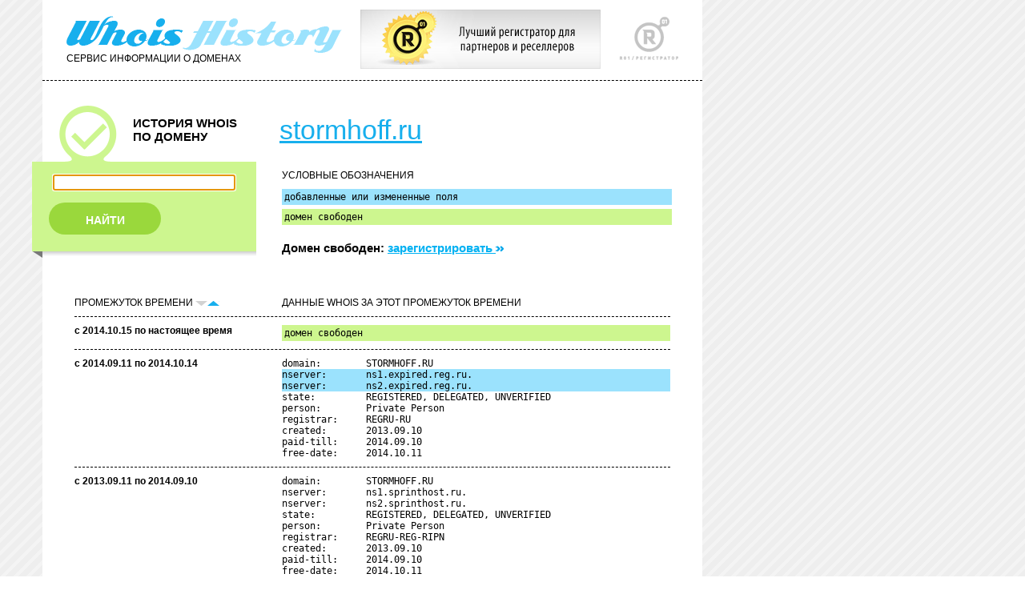

--- FILE ---
content_type: text/html; charset=UTF-8
request_url: http://who.ru/simplesearch-rc?domainsimple=STORMHOFF.RU
body_size: 9382
content:
<!DOCTYPE html PUBLIC "-//W3C//DTD XHTML 1.0 Transitional//EN" "http://www.w3.org/TR/xhtml1/DTD/xhtml1-transitional.dtd">
<html xmlns="http://www.w3.org/1999/xhtml">
<head>
<link rel="apple-touch-icon" href="apple-touch-icon.png" />
<link rel="apple-touch-icon" sizes="72x72" href="/72.png" />
<link rel="apple-touch-icon" sizes="114x114" href="/114.png" />

<link rel='stylesheet' href='/style.css' type='text/css'>
<link rel='stylesheet' href='/second.css' type='text/css'>
<link rel='stylesheet' href='/third.css' type='text/css'>
<meta http-equiv="Content-Type" content="text/html; charset=utf-8" />
<link rel="stylesheet" href="/misc/captcha.css" type="text/css" media="all">
<script src='/misc/jquery-1.4.2.min.js' type="text/javascript"></script>
<script src='/misc/jquery.rotate.1-2.js' type="text/javascript"></script>
<script src='/misc/trackbar.js' type="text/javascript"></script>
<title>WhoisHistory. История WHOIS по домену</title>
<link rel="stylesheet" type="text/css" href="/calendar/dhtmlxcalendar.css"></link>
<link rel="stylesheet" type="text/css" href="/calendar/skins/dhtmlxcalendar_dhx_skyblue.css"></link>
<script src="/calendar/mycalendar.js" type="text/javascript"></script>
<script src="/calendar/mycalendar2.js" type="text/javascript"></script> 
<script src="/myjavss.js" type="text/javascript"></script>
<!--[if lte IE 7]>
<style>
input.startoff {display: none;}
div#rgrey {height: 275px;}
form.rform1 input {margin-left: 0;}
div.adv-nicid {float: right; height: 71px; margin-left: 20px; text-align: left; z-index: 100;position: absolute;}
</style>
<![endif]-->

<script type="text/javascript">

  var _gaq = _gaq || [];
  _gaq.push(['_setAccount', 'UA-33590448-1']);
  _gaq.push(['_setDomainName', 'who.ru']);
  _gaq.push(['_setDomainName', 'whoishistory.ru']);
  _gaq.push(['_setAllowLinker', true]);
  _gaq.push(['_trackPageview']);

  (function() {
    var ga = document.createElement('script'); ga.type = 'text/javascript'; ga.async = true;
    ga.src = ('https:' == document.location.protocol ? 'https://ssl' : 'http://www') + '.google-analytics.com/ga.js';
    var s = document.getElementsByTagName('script')[0]; s.parentNode.insertBefore(ga, s);
  })();

</script>

</head>
<body onLoad="document.getElementById('simpledom').focus();">
<!-- Yandex.Metrika counter -->
<script type="text/javascript">
(function (d, w, c) {
    (w[c] = w[c] || []).push(function() {
        try {
            w.yaCounter16654510 = new Ya.Metrika({id:16654510, enableAll: true, webvisor:true});
        } catch(e) { }
    });
    
    var n = d.getElementsByTagName("script")[0],
        s = d.createElement("script"),
        f = function () { n.parentNode.insertBefore(s, n); };
    s.type = "text/javascript";
    s.async = true;
    s.src = (d.location.protocol == "https:" ? "https:" : "http:") + "//mc.yandex.ru/metrika/watch.js";

    if (w.opera == "[object Opera]") {
        d.addEventListener("DOMContentLoaded", f);
    } else { f(); }
})(document, window, "yandex_metrika_callbacks");
</script>
<noscript><div><img src="//mc.yandex.ru/watch/16654510" style="position:absolute; left:-9999px;" alt="" /></div></noscript>
<!-- /Yandex.Metrika counter -->
<div id="center" style="width:800px;">
<!-- top -->
<div id="top"><div class="header">
<a href='http://r01.ru/' target='_blank'><img style='left: 450px; top: 12px; position: absolute; border: 0;' width="300" height="74" src="/img/banner300x74.jpg" /></a>
<div id="R01"><a href="http://r01.ru/" target="_blank"><img src="/img/r01.gif" title="R01" border="0"></a></div>
<div id="who"><a href="/"><img src="/img/whoishistory.gif" title="Сервис WhoisHistory" border="0"></a><div class="service">СЕРВИС ИНФОРМАЦИИ О ДОМЕНАХ</div></div>
</div></div>
<div id="line1"></div>

<div id="topeasy">
<div id="left">
<div class="history">
<img src="/img/number-1.gif" class="number"><div class="title1"><p>ИСТОРИЯ WHOIS</p><p>ПО ДОМЕНУ</p></div>
</div>
</div>

<div id="right">
<div class="advanced" style='background-color: transparent;'>
<div class="titledomain"><a href="http://stormhoff.ru" target='_blank' class="namedomain">stormhoff.ru</a></div>
</div>
</div>
</div>

<div id="formsecond" style="height: 110px;">
<div id="right">
<div class="border2easy" style="height: 130px; margin-top: 1px;">

<div class="servicelabel"><div class='legend'>УСЛОВНЫЕ ОБОЗНАЧЕНИЯ</div> </div>
<div id="label1"><pre>добавленные или измененные поля</pre></div>

<div id="label3"><pre>домен свободен</pre></div>


<div style='font: 15px Arial, Helvetica, sans-serif; font-weight: bold; position: absolute; z-index: 100; margin-top: 15px;'>Домен свободен: <a href='https://www.nic.ru/cgi/na.cgi?domain=stormhoff.ru' title='stormhoff.ru свободен и вы можете его зарегистрировать.'>зарегистрировать <img border='0' src='/img/next.gif'></a></div>

</div>
</div>
<div id="left">
<div class="border1" style="height: 130px;">
<div id="history" style="margin-top: 1px; background: #cdf68f; border: 1px solid #cdf68f;">
<!-- тут форма -->
<form name='simplesearch' method='get' action='/simplesearch' class="form1" style="background: #cdf68f;">

<input type="text" value='' name="domainsimple" id='simpledom' />
<input type="submit" name='sbmtbtn' value='sbmtff' style='z-index: -999; position: absolute;' class='startoff'/>

<a href='#' onclick="document.simplesearch.submit();" id='find'><div id="search1" style="background: #9ad83c;">НАЙТИ</div></a>
</form>
</div>
<div id="shadow"><div id="center1"></div></div>
<div id="right1"></div><div id="left1"></div><div id="end"></div>
</div>
</div>
</div>
<div id="text">
<div class="messageerror"></div>


<div>

<div class="column1"><div class="service">ПРОМЕЖУТОК ВРЕМЕНИ 
<img src="/img/down-off.gif" class="up-down"><a href='?domainsimple=stormhoff.ru&sortby=asc&sbmt=start&returnhref='><img src="/img/up-on.gif" class="up-down"></a>
</div></div>
</div>
<div class="column2"><div class="service">ДАННЫЕ WHOIS ЗА ЭТОТ ПРОМЕЖУТОК ВРЕМЕНИ</div></div>
<div class="line1easy"></div>

	<div class="column1"><span class="from-to">с 2014.10.15 по настоящее время</span></div>
	<div class="column2" style="overflow: hidden;">
		
			<div id="domainfree"><pre>домен свободен</pre></div>
		
		<table class="datawhois">
			
			
		</table>
	</div>
	<div class="line1easy"></div>

	<div class="column1"><span class="from-to">с 2014.09.11 по 2014.10.14</span></div>
	<div class="column2" style="overflow: hidden;">
		
		<table class="datawhois">
			
				<tr ><td><pre>domain:        STORMHOFF.RU</pre></td></tr>		
			
				<tr class='c-change'><td><pre>nserver:       ns1.expired.reg.ru.</pre></td></tr>		
			
				<tr class='c-change'><td><pre>nserver:       ns2.expired.reg.ru.</pre></td></tr>		
			
				<tr ><td><pre>state:         REGISTERED, DELEGATED, UNVERIFIED</pre></td></tr>		
			
				<tr ><td><pre>person:        Private Person</pre></td></tr>		
			
				<tr ><td><pre>registrar:     REGRU-RU</pre></td></tr>		
			
				<tr ><td><pre>created:       2013.09.10</pre></td></tr>		
			
				<tr ><td><pre>paid-till:     2014.09.10</pre></td></tr>		
			
				<tr ><td><pre>free-date:     2014.10.11</pre></td></tr>		
			
			
		</table>
	</div>
	<div class="line1easy"></div>

	<div class="column1"><span class="from-to">с 2013.09.11 по 2014.09.10</span></div>
	<div class="column2" style="overflow: hidden;">
		
		<table class="datawhois">
			
				<tr ><td><pre>domain:        STORMHOFF.RU</pre></td></tr>		
			
				<tr ><td><pre>nserver:       ns1.sprinthost.ru.</pre></td></tr>		
			
				<tr ><td><pre>nserver:       ns2.sprinthost.ru.</pre></td></tr>		
			
				<tr ><td><pre>state:         REGISTERED, DELEGATED, UNVERIFIED</pre></td></tr>		
			
				<tr ><td><pre>person:        Private Person</pre></td></tr>		
			
				<tr ><td><pre>registrar:     REGRU-REG-RIPN</pre></td></tr>		
			
				<tr ><td><pre>created:       2013.09.10</pre></td></tr>		
			
				<tr ><td><pre>paid-till:     2014.09.10</pre></td></tr>		
			
				<tr ><td><pre>free-date:     2014.10.11</pre></td></tr>		
			
			
		</table>
	</div>
	<div class="line1easy"></div>

<div id="up"><a href="#"><img src="/img/up.gif" class="up">Наверх</a></div>


</div>
<div style='height: 8px;'><div id="shadow"><div id="center3"></div></div>
<div id="right3"></div><div id="left3"></div><div id="end"></div></div>
<div id="banner">
<p><a href="http://r01.ru/" class="copyright" target="_blank">Регистратор R01</a> © 2012 <span style="margin-left: 20px;">Контакты: <a href="mailto:info@whoishistory.ru">info@whoishistory.ru</a></span></p>
</div>

<div id="footer">
<p> </p>
</div>
<script type="text/javascript"> 
$(function () {  
    $(window).scroll(function () { 
        if ($(this).scrollTop() > 240) $('a#move_up').fadeIn();  
        else                           $('a#move_up').fadeOut(400);  
    }); 
    $('a#move_up').click(function () { 
        $('body,html').animate({  
            scrollTop: 0 
			}, 800);  
        return false; 
    }); 
}); 
</script>
<a id="move_up" href="#"><div class='shadow-up'><img src="/img/up.gif" class="up">Наверх</div></a>
</body>
</html>


--- FILE ---
content_type: text/css
request_url: http://who.ru/third.css
body_size: 5476
content:
#center {margin: 0 40px 0 40px; min-width: 850px;}
#top {background: white;	height: 80px; min-width: 824px;	margin-left: 13px; margin-right: 13px; padding-top: 20px;}
div.header {width: 824px;}
div#line1 {background: white; clear: both; border-top: 1px black dashed; margin-left: 13px; margin-right: 13px; padding-bottom: 30px;}
#grey1 {background: #9be2fd; height: 215px; clear: left; padding-bottom: 5px;}
#formopen {background-color: #e6e6e6; border: 1px #e6e6e6 solid; border-bottom: 0; height: 213px;}
table.form2 {width:  800px; margin: 0;}
table.form2 td.col1 {width: 200px;}
table.form2 td.col2 {width: 130px;}
table.form2 td.col3 {text-align: center;}
table.form2 td {text-align: left; padding-left: 5px;}
div#wrapper {float:left; width:100%}
div#content {margin: 0 13px;}
div#navigation {float:left; width:13px; margin-left:-100%;}
div#extra {float:left; width:13px; margin-left:-13px;}
img.number2 {margin: 0 20px 0 20px;}
p.title {margin: 2px;}
ul.numberlist {list-style: none; margin: 0; padding: 0;}
ul.numberlist li {font: 15px Arial, Helvetica, sans-serif; font-weight: bold; display: inline; float: left; height: 71px;}
/*ul.numberlist::after {clear: both; display: table; content: " ";}*/
#white {background: white; min-width: 784px; padding: 0; margin-top: 0;	margin-left: 13px; margin-right: 13px; border: 1px solid white;}
#white_number {background: white; min-width: 804px; padding: 0; margin-top: 0;	margin-left: 13px; margin-right: 13px; border: 1px solid white; border-bottom: 0; height: 71px; clear: both;}
div.number {border-bottom: 0; height: 71px; clear: both;}
div#shadow2 {background-color: white; background-image: url('/img/bg1.gif'); margin: 0 13px; height: 8px;}
div#line2 {float:left; width:100%; height: 8px;}
div#left2 {background: url('/img/tr1.gif'); float:left; width:13px; margin-left:-100%; height: 8px;}
div#right2 {background: url('/img/tr2.gif'); float:left; width:13px; margin-left:-13px; height: 8px;}
div#shadow3 {background: url('/img/bg3-4.gif'); margin: 0 13px; height: 8px;}
div#line3 {background: none; float:left; width:100%; height: 8px;}
div#left3 {background: url('/img/tr3.gif'); float:left; width:13px; margin-left:-100%; height: 8px;}
div#right3 {background: url('/img/tr4.gif'); float:left; width:13px; margin-left:-13px; height: 8px;}
div.pages {background: white; padding: 0 20px; margin-top: 0; margin-left: 13px; margin-right: 13px; border: 1px solid white;}
#ad {background: #e6e6e6; height: 130px;}
img.ad {margin-top: 15px; margin-left: 130px; border: 0;}
#copy {background: white; min-width: 824px; margin-left: 13px; margin-right: 13px; padding-top: 20px; border: 1px solid white; height: 50px;}
.copy {margin-left: 330px;}
#adv-nicid {float: left; width: 540px; margin: 10px 20px 10px 20px; }
div.adv-close-form {float: left;  width: 185px;  margin: 0px 10px 10px 0; text-align: right;}
div.page-left {float: left; width: 285px; text-align: left;}
div.page-right {float: left; width: 590px; text-align: right; z-index: 100; position: absolute; left: 53px;}
div.adv-nicid {float: right; height: 71px; margin-left: 400px; text-align: left; z-index: 100;position: absolute;}
div.adv-nicidie {float: right; height: 71px; margin-left: 20px; text-align: left; z-index: 100;position: absolute;}

#rgrey {background: #9be2fd; height: 265px; clear: left;}
#rformopen {background: #9be2fd; border: 1px solid #9be2fd;border-bottom: 0; height: 233px;}
table.form2 {padding: 10px; border-collapse:collapse; width: 800px; margin: 0;} 
div.vline {border-right: 1px #17afed dashed; height: 135px; width: 2px; margin-right: 10px;}
table.form2 td {padding-bottom: 5px;}

#rtopeasy {background: white; height: 70px; width: 824px; margin-left: 13px; margin: auto; padding-top: 20px;}
#rtopeasy1 {float: left; position: absolute; width: 400px;}
#rtopeasy2 {position: absolute; margin-left: 401px;	width: 400px; border-top: 1px black dashed; padding-top: 25px;}
#rright {margin-left: 380px; width: 400px; position: absolute;}

.rborder2easy {background: white; float: right; margin: -5px 50px 0 20px; position: absolute; width: 400px; padding-bottom: 8px; border-bottom: 1px black dashed;}
.rlogo {float: left; display:inline; width: 50px; margin: 0;}
.rabout {overflow:hidden; margin: 5px 0 10px 0; font: 12px Arial, Helvetica, sans-serif;}

#rhistory {margin-top: 1px; background: #cdf68f; border: 1px solid #cdf68f; height: 85px; width: 379px;}

.rform1 {background: #8af1a2;}
.rform1 input {width: 150px;font: 12px Arial, Helvetica, sans-serif; color: #929292; margin: 15px;}

#rsearch1 {margin: 0; postion: absolute; float: right; background: #9ad83c; margin: 23px 30px 10px 0; font: 14px/24px Arial, Helvetica, sans-serif; font-weight: bold; color: white; text-align: center; -moz-border-radius: 45px; border-radius: 45px; width: 120px; height: 20px; padding: 10px;}
#rsearchin {postion: absolute; float: left; margin: 18px 0 0 20px; width: 160px;}

#rsearch2 {background: #17afed; font: 14px/24px Arial, Helvetica, sans-serif; font-weight: bold; color: white; text-align: center; -moz-border-radius: 45px; border-radius: 45px; width: 120px; height: 20px; padding: 10px; margin: 0;}
#rsearchcl {text-align: right; padding-top: 15px;}

a.rrepeat:link    {color: #00b1f2;}
a.rrepeat:visited {color: #00b1f2;}
a.rrepeat:hover   {color: #787878;}
a.rrepeat:active  {color: #787878;}
	
a.rnicid:link    {color: #00b1f2;}
a.rnicid:visited {color: #929292;}
a.rnicid:hover   {color: #787878;}
a.rnicid:active  {color: #787878;}